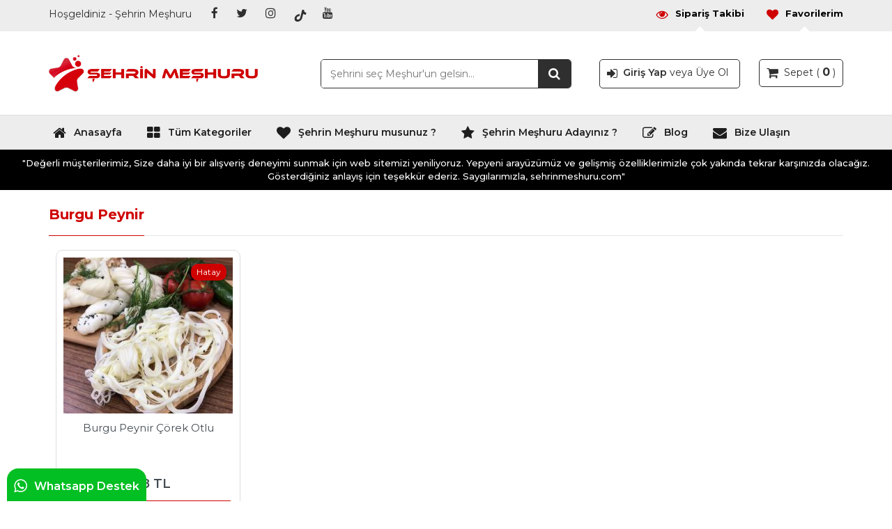

--- FILE ---
content_type: text/html; charset=UTF-8
request_url: https://www.sehrinmeshuru.com/etiket/burgu-peynir
body_size: 27275
content:

<!DOCTYPE html>
<html lang="tr-TR">
<head>
<meta charset="utf-8">
<meta name="language" content="TR" />
<title>Burgu Peynir - Şehrin Meşhuru - Şehrin Meşhuru</title>
<link rel="stylesheet" href="https://www.sehrinmeshuru.com/wp-content/themes/v2/style.css" type="text/css" />




<link rel="profile" href="https://gmpg.org/xfn/11">
<link rel="shortcut icon" href="https://www.sehrinmeshuru.com/wp-content/themes/v2/i/favicon.png" type="image/x-icon"/>
<link rel="stylesheet" href="https://www.sehrinmeshuru.com/wp-content/themes/v2/hikaye/hikaye.css" type="text/css" />
<link rel="stylesheet" href="https://www.sehrinmeshuru.com/wp-content/themes/v2/js/animate.css" type="text/css" />

<script type="text/javascript" src="https://www.sehrinmeshuru.com/wp-content/themes/v2/js/jquery.js"></script>
<script type="text/javascript" src="https://www.sehrinmeshuru.com/wp-content/themes/v2/js/tabcontent.js"></script>
<script type="text/javascript" src="https://www.sehrinmeshuru.com/wp-content/themes/v2/js/maskedinput.min.js"></script>

<link rel="stylesheet" type="text/css" href="https://www.sehrinmeshuru.com/wp-content/themes/v2/js/slick/slick.css">
<link rel="stylesheet" type="text/css" href="https://www.sehrinmeshuru.com/wp-content/themes/v2/js/slick/slick-theme.css">
<script src="https://www.sehrinmeshuru.com/wp-content/themes/v2/js/slick/slick-2.js" type="text/javascript" charset="utf-8"></script>

<link rel="stylesheet" href="https://www.sehrinmeshuru.com/wp-content/themes/v2/js/font/css/font-awesome.min.css" />
<link rel="stylesheet" href="https://www.sehrinmeshuru.com/wp-content/themes/v2/js/fontv2/css/brands.min.css" />
  
<meta name='robots' content='index, follow, max-video-preview:-1, max-snippet:-1, max-image-preview:large' />

	<!-- This site is optimized with the Yoast SEO plugin v20.4 - https://yoast.com/wordpress/plugins/seo/ -->
	<link rel="canonical" href="https://www.sehrinmeshuru.com/etiket/burgu-peynir" />
	<meta property="og:locale" content="tr_TR" />
	<meta property="og:type" content="article" />
	<meta property="og:title" content="Burgu Peynir - Şehrin Meşhuru" />
	<meta property="og:url" content="https://www.sehrinmeshuru.com/etiket/burgu-peynir" />
	<meta property="og:site_name" content="Şehrin Meşhuru" />
	<meta property="og:image" content="https://www.sehrinmeshuru.com/wp-content/uploads/2022/02/s-1.png" />
	<meta property="og:image:width" content="1500" />
	<meta property="og:image:height" content="1500" />
	<meta property="og:image:type" content="image/png" />
	<meta name="twitter:card" content="summary_large_image" />
	<meta name="twitter:site" content="@sehrinmeshuru" />
	<script type="application/ld+json" class="yoast-schema-graph">{"@context":"https://schema.org","@graph":[{"@type":"CollectionPage","@id":"https://www.sehrinmeshuru.com/etiket/burgu-peynir","url":"https://www.sehrinmeshuru.com/etiket/burgu-peynir","name":"Burgu Peynir - Şehrin Meşhuru","isPartOf":{"@id":"https://www.sehrinmeshuru.com/#website"},"primaryImageOfPage":{"@id":"https://www.sehrinmeshuru.com/etiket/burgu-peynir#primaryimage"},"image":{"@id":"https://www.sehrinmeshuru.com/etiket/burgu-peynir#primaryimage"},"thumbnailUrl":"https://www.sehrinmeshuru.com/wp-content/uploads/2021/09/burma-peyniri-corekotlu-500-gr.jpg","breadcrumb":{"@id":"https://www.sehrinmeshuru.com/etiket/burgu-peynir#breadcrumb"},"inLanguage":"tr"},{"@type":"ImageObject","inLanguage":"tr","@id":"https://www.sehrinmeshuru.com/etiket/burgu-peynir#primaryimage","url":"https://www.sehrinmeshuru.com/wp-content/uploads/2021/09/burma-peyniri-corekotlu-500-gr.jpg","contentUrl":"https://www.sehrinmeshuru.com/wp-content/uploads/2021/09/burma-peyniri-corekotlu-500-gr.jpg","width":1280,"height":720,"caption":"Hatay burma peyniri çörekotlu"},{"@type":"BreadcrumbList","@id":"https://www.sehrinmeshuru.com/etiket/burgu-peynir#breadcrumb","itemListElement":[{"@type":"ListItem","position":1,"name":"Ana sayfa","item":"https://www.sehrinmeshuru.com/"},{"@type":"ListItem","position":2,"name":"Burgu Peynir"}]},{"@type":"WebSite","@id":"https://www.sehrinmeshuru.com/#website","url":"https://www.sehrinmeshuru.com/","name":"Şehrin Meşhuru","description":"Sıradan Değil, Şehrin Meşhuru.","publisher":{"@id":"https://www.sehrinmeshuru.com/#organization"},"potentialAction":[{"@type":"SearchAction","target":{"@type":"EntryPoint","urlTemplate":"https://www.sehrinmeshuru.com/?s={search_term_string}"},"query-input":"required name=search_term_string"}],"inLanguage":"tr"},{"@type":"Organization","@id":"https://www.sehrinmeshuru.com/#organization","name":"Şehrin Meşhuru","url":"https://www.sehrinmeshuru.com/","logo":{"@type":"ImageObject","inLanguage":"tr","@id":"https://www.sehrinmeshuru.com/#/schema/logo/image/","url":"https://www.sehrinmeshuru.com/wp-content/uploads/2022/02/s-1.png","contentUrl":"https://www.sehrinmeshuru.com/wp-content/uploads/2022/02/s-1.png","width":1500,"height":1500,"caption":"Şehrin Meşhuru"},"image":{"@id":"https://www.sehrinmeshuru.com/#/schema/logo/image/"},"sameAs":["https://www.facebook.com/sehrinmeshuru","https://twitter.com/sehrinmeshuru","https://www.instagram.com/sehrinmeshuru/","https://www.youtube.com/channel/UC5e_naXh7ww2M8WyWFHtV3w?view_as=subscriber"]}]}</script>
	<!-- / Yoast SEO plugin. -->


<link rel="alternate" type="application/rss+xml" title="Şehrin Meşhuru &raquo; Burgu Peynir etiket beslemesi" href="https://www.sehrinmeshuru.com/etiket/burgu-peynir/feed" />
<script type="text/javascript">
window._wpemojiSettings = {"baseUrl":"https:\/\/s.w.org\/images\/core\/emoji\/14.0.0\/72x72\/","ext":".png","svgUrl":"https:\/\/s.w.org\/images\/core\/emoji\/14.0.0\/svg\/","svgExt":".svg","source":{"concatemoji":"https:\/\/www.sehrinmeshuru.com\/wp-includes\/js\/wp-emoji-release.min.js?ver=6.2.8"}};
/*! This file is auto-generated */
!function(e,a,t){var n,r,o,i=a.createElement("canvas"),p=i.getContext&&i.getContext("2d");function s(e,t){p.clearRect(0,0,i.width,i.height),p.fillText(e,0,0);e=i.toDataURL();return p.clearRect(0,0,i.width,i.height),p.fillText(t,0,0),e===i.toDataURL()}function c(e){var t=a.createElement("script");t.src=e,t.defer=t.type="text/javascript",a.getElementsByTagName("head")[0].appendChild(t)}for(o=Array("flag","emoji"),t.supports={everything:!0,everythingExceptFlag:!0},r=0;r<o.length;r++)t.supports[o[r]]=function(e){if(p&&p.fillText)switch(p.textBaseline="top",p.font="600 32px Arial",e){case"flag":return s("\ud83c\udff3\ufe0f\u200d\u26a7\ufe0f","\ud83c\udff3\ufe0f\u200b\u26a7\ufe0f")?!1:!s("\ud83c\uddfa\ud83c\uddf3","\ud83c\uddfa\u200b\ud83c\uddf3")&&!s("\ud83c\udff4\udb40\udc67\udb40\udc62\udb40\udc65\udb40\udc6e\udb40\udc67\udb40\udc7f","\ud83c\udff4\u200b\udb40\udc67\u200b\udb40\udc62\u200b\udb40\udc65\u200b\udb40\udc6e\u200b\udb40\udc67\u200b\udb40\udc7f");case"emoji":return!s("\ud83e\udef1\ud83c\udffb\u200d\ud83e\udef2\ud83c\udfff","\ud83e\udef1\ud83c\udffb\u200b\ud83e\udef2\ud83c\udfff")}return!1}(o[r]),t.supports.everything=t.supports.everything&&t.supports[o[r]],"flag"!==o[r]&&(t.supports.everythingExceptFlag=t.supports.everythingExceptFlag&&t.supports[o[r]]);t.supports.everythingExceptFlag=t.supports.everythingExceptFlag&&!t.supports.flag,t.DOMReady=!1,t.readyCallback=function(){t.DOMReady=!0},t.supports.everything||(n=function(){t.readyCallback()},a.addEventListener?(a.addEventListener("DOMContentLoaded",n,!1),e.addEventListener("load",n,!1)):(e.attachEvent("onload",n),a.attachEvent("onreadystatechange",function(){"complete"===a.readyState&&t.readyCallback()})),(e=t.source||{}).concatemoji?c(e.concatemoji):e.wpemoji&&e.twemoji&&(c(e.twemoji),c(e.wpemoji)))}(window,document,window._wpemojiSettings);
</script>
<style type="text/css">
img.wp-smiley,
img.emoji {
	display: inline !important;
	border: none !important;
	box-shadow: none !important;
	height: 1em !important;
	width: 1em !important;
	margin: 0 0.07em !important;
	vertical-align: -0.1em !important;
	background: none !important;
	padding: 0 !important;
}
</style>
	<link rel='stylesheet' id='wp-block-library-css' href='https://www.sehrinmeshuru.com/wp-includes/css/dist/block-library/style.min.css?ver=6.2.8' type='text/css' media='all' />
<link rel='stylesheet' id='classic-theme-styles-css' href='https://www.sehrinmeshuru.com/wp-includes/css/classic-themes.min.css?ver=6.2.8' type='text/css' media='all' />
<style id='global-styles-inline-css' type='text/css'>
body{--wp--preset--color--black: #000000;--wp--preset--color--cyan-bluish-gray: #abb8c3;--wp--preset--color--white: #ffffff;--wp--preset--color--pale-pink: #f78da7;--wp--preset--color--vivid-red: #cf2e2e;--wp--preset--color--luminous-vivid-orange: #ff6900;--wp--preset--color--luminous-vivid-amber: #fcb900;--wp--preset--color--light-green-cyan: #7bdcb5;--wp--preset--color--vivid-green-cyan: #00d084;--wp--preset--color--pale-cyan-blue: #8ed1fc;--wp--preset--color--vivid-cyan-blue: #0693e3;--wp--preset--color--vivid-purple: #9b51e0;--wp--preset--gradient--vivid-cyan-blue-to-vivid-purple: linear-gradient(135deg,rgba(6,147,227,1) 0%,rgb(155,81,224) 100%);--wp--preset--gradient--light-green-cyan-to-vivid-green-cyan: linear-gradient(135deg,rgb(122,220,180) 0%,rgb(0,208,130) 100%);--wp--preset--gradient--luminous-vivid-amber-to-luminous-vivid-orange: linear-gradient(135deg,rgba(252,185,0,1) 0%,rgba(255,105,0,1) 100%);--wp--preset--gradient--luminous-vivid-orange-to-vivid-red: linear-gradient(135deg,rgba(255,105,0,1) 0%,rgb(207,46,46) 100%);--wp--preset--gradient--very-light-gray-to-cyan-bluish-gray: linear-gradient(135deg,rgb(238,238,238) 0%,rgb(169,184,195) 100%);--wp--preset--gradient--cool-to-warm-spectrum: linear-gradient(135deg,rgb(74,234,220) 0%,rgb(151,120,209) 20%,rgb(207,42,186) 40%,rgb(238,44,130) 60%,rgb(251,105,98) 80%,rgb(254,248,76) 100%);--wp--preset--gradient--blush-light-purple: linear-gradient(135deg,rgb(255,206,236) 0%,rgb(152,150,240) 100%);--wp--preset--gradient--blush-bordeaux: linear-gradient(135deg,rgb(254,205,165) 0%,rgb(254,45,45) 50%,rgb(107,0,62) 100%);--wp--preset--gradient--luminous-dusk: linear-gradient(135deg,rgb(255,203,112) 0%,rgb(199,81,192) 50%,rgb(65,88,208) 100%);--wp--preset--gradient--pale-ocean: linear-gradient(135deg,rgb(255,245,203) 0%,rgb(182,227,212) 50%,rgb(51,167,181) 100%);--wp--preset--gradient--electric-grass: linear-gradient(135deg,rgb(202,248,128) 0%,rgb(113,206,126) 100%);--wp--preset--gradient--midnight: linear-gradient(135deg,rgb(2,3,129) 0%,rgb(40,116,252) 100%);--wp--preset--duotone--dark-grayscale: url('#wp-duotone-dark-grayscale');--wp--preset--duotone--grayscale: url('#wp-duotone-grayscale');--wp--preset--duotone--purple-yellow: url('#wp-duotone-purple-yellow');--wp--preset--duotone--blue-red: url('#wp-duotone-blue-red');--wp--preset--duotone--midnight: url('#wp-duotone-midnight');--wp--preset--duotone--magenta-yellow: url('#wp-duotone-magenta-yellow');--wp--preset--duotone--purple-green: url('#wp-duotone-purple-green');--wp--preset--duotone--blue-orange: url('#wp-duotone-blue-orange');--wp--preset--font-size--small: 13px;--wp--preset--font-size--medium: 20px;--wp--preset--font-size--large: 36px;--wp--preset--font-size--x-large: 42px;--wp--preset--spacing--20: 0.44rem;--wp--preset--spacing--30: 0.67rem;--wp--preset--spacing--40: 1rem;--wp--preset--spacing--50: 1.5rem;--wp--preset--spacing--60: 2.25rem;--wp--preset--spacing--70: 3.38rem;--wp--preset--spacing--80: 5.06rem;--wp--preset--shadow--natural: 6px 6px 9px rgba(0, 0, 0, 0.2);--wp--preset--shadow--deep: 12px 12px 50px rgba(0, 0, 0, 0.4);--wp--preset--shadow--sharp: 6px 6px 0px rgba(0, 0, 0, 0.2);--wp--preset--shadow--outlined: 6px 6px 0px -3px rgba(255, 255, 255, 1), 6px 6px rgba(0, 0, 0, 1);--wp--preset--shadow--crisp: 6px 6px 0px rgba(0, 0, 0, 1);}:where(.is-layout-flex){gap: 0.5em;}body .is-layout-flow > .alignleft{float: left;margin-inline-start: 0;margin-inline-end: 2em;}body .is-layout-flow > .alignright{float: right;margin-inline-start: 2em;margin-inline-end: 0;}body .is-layout-flow > .aligncenter{margin-left: auto !important;margin-right: auto !important;}body .is-layout-constrained > .alignleft{float: left;margin-inline-start: 0;margin-inline-end: 2em;}body .is-layout-constrained > .alignright{float: right;margin-inline-start: 2em;margin-inline-end: 0;}body .is-layout-constrained > .aligncenter{margin-left: auto !important;margin-right: auto !important;}body .is-layout-constrained > :where(:not(.alignleft):not(.alignright):not(.alignfull)){max-width: var(--wp--style--global--content-size);margin-left: auto !important;margin-right: auto !important;}body .is-layout-constrained > .alignwide{max-width: var(--wp--style--global--wide-size);}body .is-layout-flex{display: flex;}body .is-layout-flex{flex-wrap: wrap;align-items: center;}body .is-layout-flex > *{margin: 0;}:where(.wp-block-columns.is-layout-flex){gap: 2em;}.has-black-color{color: var(--wp--preset--color--black) !important;}.has-cyan-bluish-gray-color{color: var(--wp--preset--color--cyan-bluish-gray) !important;}.has-white-color{color: var(--wp--preset--color--white) !important;}.has-pale-pink-color{color: var(--wp--preset--color--pale-pink) !important;}.has-vivid-red-color{color: var(--wp--preset--color--vivid-red) !important;}.has-luminous-vivid-orange-color{color: var(--wp--preset--color--luminous-vivid-orange) !important;}.has-luminous-vivid-amber-color{color: var(--wp--preset--color--luminous-vivid-amber) !important;}.has-light-green-cyan-color{color: var(--wp--preset--color--light-green-cyan) !important;}.has-vivid-green-cyan-color{color: var(--wp--preset--color--vivid-green-cyan) !important;}.has-pale-cyan-blue-color{color: var(--wp--preset--color--pale-cyan-blue) !important;}.has-vivid-cyan-blue-color{color: var(--wp--preset--color--vivid-cyan-blue) !important;}.has-vivid-purple-color{color: var(--wp--preset--color--vivid-purple) !important;}.has-black-background-color{background-color: var(--wp--preset--color--black) !important;}.has-cyan-bluish-gray-background-color{background-color: var(--wp--preset--color--cyan-bluish-gray) !important;}.has-white-background-color{background-color: var(--wp--preset--color--white) !important;}.has-pale-pink-background-color{background-color: var(--wp--preset--color--pale-pink) !important;}.has-vivid-red-background-color{background-color: var(--wp--preset--color--vivid-red) !important;}.has-luminous-vivid-orange-background-color{background-color: var(--wp--preset--color--luminous-vivid-orange) !important;}.has-luminous-vivid-amber-background-color{background-color: var(--wp--preset--color--luminous-vivid-amber) !important;}.has-light-green-cyan-background-color{background-color: var(--wp--preset--color--light-green-cyan) !important;}.has-vivid-green-cyan-background-color{background-color: var(--wp--preset--color--vivid-green-cyan) !important;}.has-pale-cyan-blue-background-color{background-color: var(--wp--preset--color--pale-cyan-blue) !important;}.has-vivid-cyan-blue-background-color{background-color: var(--wp--preset--color--vivid-cyan-blue) !important;}.has-vivid-purple-background-color{background-color: var(--wp--preset--color--vivid-purple) !important;}.has-black-border-color{border-color: var(--wp--preset--color--black) !important;}.has-cyan-bluish-gray-border-color{border-color: var(--wp--preset--color--cyan-bluish-gray) !important;}.has-white-border-color{border-color: var(--wp--preset--color--white) !important;}.has-pale-pink-border-color{border-color: var(--wp--preset--color--pale-pink) !important;}.has-vivid-red-border-color{border-color: var(--wp--preset--color--vivid-red) !important;}.has-luminous-vivid-orange-border-color{border-color: var(--wp--preset--color--luminous-vivid-orange) !important;}.has-luminous-vivid-amber-border-color{border-color: var(--wp--preset--color--luminous-vivid-amber) !important;}.has-light-green-cyan-border-color{border-color: var(--wp--preset--color--light-green-cyan) !important;}.has-vivid-green-cyan-border-color{border-color: var(--wp--preset--color--vivid-green-cyan) !important;}.has-pale-cyan-blue-border-color{border-color: var(--wp--preset--color--pale-cyan-blue) !important;}.has-vivid-cyan-blue-border-color{border-color: var(--wp--preset--color--vivid-cyan-blue) !important;}.has-vivid-purple-border-color{border-color: var(--wp--preset--color--vivid-purple) !important;}.has-vivid-cyan-blue-to-vivid-purple-gradient-background{background: var(--wp--preset--gradient--vivid-cyan-blue-to-vivid-purple) !important;}.has-light-green-cyan-to-vivid-green-cyan-gradient-background{background: var(--wp--preset--gradient--light-green-cyan-to-vivid-green-cyan) !important;}.has-luminous-vivid-amber-to-luminous-vivid-orange-gradient-background{background: var(--wp--preset--gradient--luminous-vivid-amber-to-luminous-vivid-orange) !important;}.has-luminous-vivid-orange-to-vivid-red-gradient-background{background: var(--wp--preset--gradient--luminous-vivid-orange-to-vivid-red) !important;}.has-very-light-gray-to-cyan-bluish-gray-gradient-background{background: var(--wp--preset--gradient--very-light-gray-to-cyan-bluish-gray) !important;}.has-cool-to-warm-spectrum-gradient-background{background: var(--wp--preset--gradient--cool-to-warm-spectrum) !important;}.has-blush-light-purple-gradient-background{background: var(--wp--preset--gradient--blush-light-purple) !important;}.has-blush-bordeaux-gradient-background{background: var(--wp--preset--gradient--blush-bordeaux) !important;}.has-luminous-dusk-gradient-background{background: var(--wp--preset--gradient--luminous-dusk) !important;}.has-pale-ocean-gradient-background{background: var(--wp--preset--gradient--pale-ocean) !important;}.has-electric-grass-gradient-background{background: var(--wp--preset--gradient--electric-grass) !important;}.has-midnight-gradient-background{background: var(--wp--preset--gradient--midnight) !important;}.has-small-font-size{font-size: var(--wp--preset--font-size--small) !important;}.has-medium-font-size{font-size: var(--wp--preset--font-size--medium) !important;}.has-large-font-size{font-size: var(--wp--preset--font-size--large) !important;}.has-x-large-font-size{font-size: var(--wp--preset--font-size--x-large) !important;}
.wp-block-navigation a:where(:not(.wp-element-button)){color: inherit;}
:where(.wp-block-columns.is-layout-flex){gap: 2em;}
.wp-block-pullquote{font-size: 1.5em;line-height: 1.6;}
</style>
<link rel='stylesheet' id='ccw_main_css-css' href='https://www.sehrinmeshuru.com/wp-content/plugins/click-to-chat-for-whatsapp/prev/assets/css/mainstyles.css?ver=4.36' type='text/css' media='all' />
<link rel='stylesheet' id='contact-form-7-css' href='https://www.sehrinmeshuru.com/wp-content/plugins/contact-form-7/includes/css/styles.css?ver=5.5.1' type='text/css' media='all' />
<link rel='stylesheet' id='jquery-auto-complete-css' href='https://www.sehrinmeshuru.com/wp-content/themes/v2/js/jquery.auto-complete.css?ver=1.0.7' type='text/css' media='all' />
<style id='akismet-widget-style-inline-css' type='text/css'>

			.a-stats {
				--akismet-color-mid-green: #357b49;
				--akismet-color-white: #fff;
				--akismet-color-light-grey: #f6f7f7;

				max-width: 350px;
				width: auto;
			}

			.a-stats * {
				all: unset;
				box-sizing: border-box;
			}

			.a-stats strong {
				font-weight: 600;
			}

			.a-stats a.a-stats__link,
			.a-stats a.a-stats__link:visited,
			.a-stats a.a-stats__link:active {
				background: var(--akismet-color-mid-green);
				border: none;
				box-shadow: none;
				border-radius: 8px;
				color: var(--akismet-color-white);
				cursor: pointer;
				display: block;
				font-family: -apple-system, BlinkMacSystemFont, 'Segoe UI', 'Roboto', 'Oxygen-Sans', 'Ubuntu', 'Cantarell', 'Helvetica Neue', sans-serif;
				font-weight: 500;
				padding: 12px;
				text-align: center;
				text-decoration: none;
				transition: all 0.2s ease;
			}

			/* Extra specificity to deal with TwentyTwentyOne focus style */
			.widget .a-stats a.a-stats__link:focus {
				background: var(--akismet-color-mid-green);
				color: var(--akismet-color-white);
				text-decoration: none;
			}

			.a-stats a.a-stats__link:hover {
				filter: brightness(110%);
				box-shadow: 0 4px 12px rgba(0, 0, 0, 0.06), 0 0 2px rgba(0, 0, 0, 0.16);
			}

			.a-stats .count {
				color: var(--akismet-color-white);
				display: block;
				font-size: 1.5em;
				line-height: 1.4;
				padding: 0 13px;
				white-space: nowrap;
			}
		
</style>
<script type='text/javascript' src='https://www.sehrinmeshuru.com/wp-content/themes/v2/admin/js/javas.js?ver=1.0' id='javas-js'></script>
<script type='text/javascript' src='https://www.sehrinmeshuru.com/wp-includes/js/jquery/jquery.min.js?ver=3.6.4' id='jquery-core-js'></script>
<script type='text/javascript' src='https://www.sehrinmeshuru.com/wp-includes/js/jquery/jquery-migrate.min.js?ver=3.4.0' id='jquery-migrate-js'></script>
<link rel="https://api.w.org/" href="https://www.sehrinmeshuru.com/wp-json/" /><link rel="alternate" type="application/json" href="https://www.sehrinmeshuru.com/wp-json/wp/v2/tags/982" /><link rel="EditURI" type="application/rsd+xml" title="RSD" href="https://www.sehrinmeshuru.com/xmlrpc.php?rsd" />
<link rel="wlwmanifest" type="application/wlwmanifest+xml" href="https://www.sehrinmeshuru.com/wp-includes/wlwmanifest.xml" />
<link rel="icon" href="https://www.sehrinmeshuru.com/wp-content/uploads/2022/02/cropped-favicon-32x32.png" sizes="32x32" />
<link rel="icon" href="https://www.sehrinmeshuru.com/wp-content/uploads/2022/02/cropped-favicon-192x192.png" sizes="192x192" />
<link rel="apple-touch-icon" href="https://www.sehrinmeshuru.com/wp-content/uploads/2022/02/cropped-favicon-180x180.png" />
<meta name="msapplication-TileImage" content="https://www.sehrinmeshuru.com/wp-content/uploads/2022/02/cropped-favicon-270x270.png" />
<style id="wpforms-css-vars-root">
				:root {
					--wpforms-field-border-radius: 3px;
--wpforms-field-background-color: #ffffff;
--wpforms-field-border-color: rgba( 0, 0, 0, 0.25 );
--wpforms-field-text-color: rgba( 0, 0, 0, 0.7 );
--wpforms-label-color: rgba( 0, 0, 0, 0.85 );
--wpforms-label-sublabel-color: rgba( 0, 0, 0, 0.55 );
--wpforms-label-error-color: #d63637;
--wpforms-button-border-radius: 3px;
--wpforms-button-background-color: #066aab;
--wpforms-button-text-color: #ffffff;
--wpforms-field-size-input-height: 43px;
--wpforms-field-size-input-spacing: 15px;
--wpforms-field-size-font-size: 16px;
--wpforms-field-size-line-height: 19px;
--wpforms-field-size-padding-h: 14px;
--wpforms-field-size-checkbox-size: 16px;
--wpforms-field-size-sublabel-spacing: 5px;
--wpforms-field-size-icon-size: 1;
--wpforms-label-size-font-size: 16px;
--wpforms-label-size-line-height: 19px;
--wpforms-label-size-sublabel-font-size: 14px;
--wpforms-label-size-sublabel-line-height: 17px;
--wpforms-button-size-font-size: 17px;
--wpforms-button-size-height: 41px;
--wpforms-button-size-padding-h: 15px;
--wpforms-button-size-margin-top: 10px;

				}
			</style>
<style>


.duyuru { background:#000000; }

.ust { background:#ededed; }

.menum { background:#cf0000;}

.kapat { background:#cf0000;	}

a.back-to-top { background:#cf0000; color:#FFFFFF; }

.arama { border: 1px solid #2f2f2f; }
#searchbutton { background: #2f2f2f; }
#searchbutton:hover { background:#000; }
#searchbutton:hover i { color:#FFFFFF; }

.ara-alanxxx { background:#cf0000; }

.ara-sol a { background:#cf0000; }
.ara-sol b { color:#FFFFFF; }

.ustsol span { color:#2f2f2f; }
.ustsol a i { color:#2f2f2f; }
.ustsol a:hover i { color: #2f2f2f; }

.ustsag p a { color:#cf0000; }
.ustsag p a i { color:#cf0000; }
.ustsag p a:hover { color: #cf0000; }

.ustmenu li a { color:#cf0000; }
.ustmenu li a:hover, .ustmenu li:hover a { border-bottom:2px solid #cf0000; color:#cf0000; }
ul.ustmenu li ul { background:#FFF;	border-left: 1px solid #dddddd; border-right: 1px solid #dddddd; border-bottom:5px solid #dddddd; }
.ustmenu li ul li, .ustmenu li ul li:hover { border-bottom:1px solid #dddddd; }
.ustmenu li li a, .ustmenu li li a:link, .ustmenu li li a:visited { color:#cf0000; }
.ustmenu li li a:hover { color:#cf0000; }

.anamenu li a { color:#1d1d1d; }
.anamenu li a:hover, .anamenu li:hover a { border-bottom:2px solid #1d1d1d; color:#1d1d1d; }
ul.anamenu li ul { background:#FFF;	border-left: 1px solid #dddddd; border-right: 1px solid #dddddd; border-bottom:5px solid #dddddd; }
.anamenu li ul li, .anamenu li ul li:hover { border-bottom:1px solid #dddddd; }
.anamenu li li a, .anamenu li li a:link, .anamenu li li a:visited { color:#cf0000; }
.anamenu li li a:hover { color:#cf0000; }

.urunbaslik h1 { border-bottom:1px solid #cf0000; color:#cf0000; }
.urunbaslik p { border-bottom:1px solid #cf0000; color:#cf0000; }
.sayfabaslik h1 { border-bottom:1px solid #cf0000; color:#cf0000; }
.sayfabaslik p { border-bottom:1px solid #cf0000; color:#cf0000; }

.footer-ust { background: #cf0000; }
.footer-ust p { color:#FFFFFF; }

.footer { background:#cf0000; }

.footer-alt { background:#FFFFFF; }
.footer-alt p { color:#3d3d3d; }

.menualani p, .menualanisag p, .menualani2 p { border-bottom: 1px solid #FFFFFF; color: #FFFFFF; }

.altmenu li { border-bottom:1px solid #a90000; }
.altmenu li a { color:#FFFFFF; }

.menualanisag a:hover i { color: #cf0000; }

.usepet { border: 2px solid #cf0000; }
.usepet i{ background:#cf0000; color:#FFFFFF; }
.usepet p a{ color:#cf0000; }
.usepet p a:hover { color:#cf0000; }

.usepet2 i{ background:#cf0000; color:#FFFFFF; }
.usepet2 a p { background:#cf0000; color:#FFFFFF; }

.blog img { border-bottom: 2px solid #cf0000; }

.icmenu { background:#cf0000; }
#fetabs li.selected { background: #cf0000; }

.iconz i, .iconz2 i { color:#cf0000; }

.urun-dty-fiyat p { color:#cf0000; }
.dty-butonlar a { background:#cf0000; border:2px solid #a90000;; color:#FFFFFF; }

.dty-tamam { background:#cf0000; border:2px solid #a90000;; color:#FFFFFF; }

.dty-text p a { color:#cf0000; }

.yrm-tamam { background:#cf0000; border:1px solid #a90000; color:#FFFFFF; }
a.yrm-tamam { background:#cf0000; border:1px solid #a90000; color:#FFFFFF; }
.k-tmm { background: #cf0000; color:#FFFFFF; }

.uyemenu li.selected a { color:#cf0000; }
.uyemenu li.selected a i { background:#cf0000; }

.birinci { color:#cf0000; }
.ikinci { color:#cf0000; }

.tekbirinci { color:#cf0000; }
.tekikinci { color:#cf0000; }

.enbirinci { color:#cf0000; }
.enikinci { color:#cf0000; }

.tekurunekbilgi p { background:#cf0000; }
.tekurunekbilgi2 p { background:#cf0000; }

.urunekbilgi p { background:#cf0000; }
.urunekbilgi2 p { background:#cf0000; }

.yanurunekbilgi p { background:#cf0000; }
.yanurunekbilgi2 p { background:#cf0000; }

.ubaslik p { color:#cf0000; }
.ubaslik b { color:#cf0000; }
.ubaslik span { color:#cf0000; }

.tbaslik p { color:#cf0000; }
.tbaslik b { color:#cf0000; }
.tbaslik span { color:#cf0000; }

.ukutu2 p i { color:#cf0000; }
.ukutu2 p a { color:#cf0000; }

.butonlar a { background:#cf0000; border:0px solid #cf0000; color:#FFFFFF; }
.butonlar a.yanyok { background:#919191; border:0px solid #919191; color:#FFFFFF; }

.tekbutonlar a { background:#cf0000; border:0px solid #cf0000; color:#FFFFFF; }
.tekbutonlar a.tekyanyok { background:#919191; border:0px solid #919191; color:#FFFFFF; }

.yanbutonlar a { background:#cf0000; border:0px solid #cf0000; color:#FFFFFF; }
.yanbutonlar a.yanyanyok { background:#919191; border:0px solid #919191; color:#FFFFFF; }

</style>



<script async src="https://pagead2.googlesyndication.com/pagead/js/adsbygoogle.js?client=ca-pub-5507205555609854"

     crossorigin="anonymous"></script>

<!-- Global site tag (gtag.js) - Google Analytics -->

<script async src="https://www.googletagmanager.com/gtag/js?id=UA-205541066-1">

</script>




<script>

  window.dataLayer = window.dataLayer || [];

  function gtag(){dataLayer.push(arguments);}

  gtag('js', new Date());

 

  gtag('config', 'UA-205541066-1');

</script>



<!-- Global site tag (gtag.js) - Google Ads: 318057972 -->
<script async src="https://www.googletagmanager.com/gtag/js?id=AW-318057972"></script>
<script>
  window.dataLayer = window.dataLayer || [];
  function gtag(){dataLayer.push(arguments);}
  gtag('js', new Date());

  gtag('config', 'AW-318057972'), {'allow_enhanced_conversions':true});
</script>

</head>

<body>




<div class="tamsite">

<div class="ust">
<div class="ortala">

<div class="ustsol">
<span>Hoşgeldiniz - Şehrin Meşhuru</span>
<a href="https://www.facebook.com/sehrinmeshuru" target="_blank"><i class="fa fa-facebook"></i></a><a href="https://twitter.com/sehrinmeshuru" target="_blank"><i class="fa fa-twitter"></i></a><a href="https://www.instagram.com/sehrinmeshuru/" target="_blank"><i class="fa fa-instagram"></i></a><a href="https://www.tiktok.com/@Sehrinmeshuru" target="_blank"><i class="fa-brands fa-tiktok"></i></a><a href="https://www.youtube.com/channel/UC5e_naXh7ww2M8WyWFHtV3w/featured" target="_blank"><i class="fa fa-youtube"></i></a></div>

<div class="ustsag">
<p><a href="https://www.sehrinmeshuru.com/hesabim"><i class="fa fa-heart"></i>Favorilerim</a></p>
<p><a href="https://www.sehrinmeshuru.com/siparisler/"><i class="fa fa-eye"></i>Sipariş Takibi</a></p>
</div>

</div>
</div>

<div class="tmz"></div>

<div class="ortala">

<div class="logo"><a href="https://www.sehrinmeshuru.com" title="Şehrin Meşhuru"></a></div>

<div class="logosag">

<div class="arama">
<form id="searchform" method="get" action="https://www.sehrinmeshuru.com">
<input type="text" placeholder="Şehrini seç Meşhur'un gelsin..." name="s" id="searchbox" class="search-autocomplete" />
<button type="submit" id="searchbutton"><i class="fa fa-search"></i></button>
</form>
</div>

<div class="ilkbar">
<a href="https://www.sehrinmeshuru.com/hesabim"><p><i class="fa fa-sign-in"></i><b>Giriş Yap</b> veya Üye Ol</p></a>
</div>


<div class="usepet2">
<p>
<a href="https://www.sehrinmeshuru.com/sepet/">
<i class="fa fa-shopping-cart"></i> Sepet ( <span id="sayi">0</span> )
</a>
</p>
</div>

</div>

</div>

<div class="tmz"></div>

<div class="ara-alan">
<div class="ortala1">
<div id="anamenu" class="menu-ust-menu-container"><ul id="menu-ust-menu" class="anamenu"><li id="menu-item-2157"><a href="https://www.sehrinmeshuru.com/" title="Anasayfa" ><i class="fa fa-home"></i>Anasayfa</a></li>
<li id="menu-item-20"><a href="https://www.sehrinmeshuru.com/tum-kategoriler" title="Tüm Kategoriler" ><i class="fa fa-th-large"></i>Tüm Kategoriler</a>
<ul class="sub-menu">
	<li id="menu-item-3584"><a href="https://www.sehrinmeshuru.com/kategori/kahvaltiliklar" title="Kahvaltılıklar" ><i class="fa fa-chevron-right"></i>Kahvaltılıklar</a>
	<ul class="sub-menu">
		<li id="menu-item-3585"><a href="https://www.sehrinmeshuru.com/kategori/kahvaltiliklar/bal" title="Bal" ><i class="fa fa-chevron-circle-right"></i>Bal</a></li>
		<li id="menu-item-3605"><a href="https://www.sehrinmeshuru.com/kategori/kahvaltiliklar/kaymak" title="Kaymak" ><i class="fa fa-chevron-circle-right"></i>Kaymak</a></li>
		<li id="menu-item-3586"><a href="https://www.sehrinmeshuru.com/kategori/kahvaltiliklar/helva" title="Helva" ><i class="fa fa-chevron-circle-right"></i>Helva</a></li>
		<li id="menu-item-3606"><a href="https://www.sehrinmeshuru.com/kategori/kahvaltiliklar/peynir-cesitleri" title="Peynir Çeşitleri" ><i class="fa fa-chevron-circle-right"></i>Peynir Çeşitleri</a></li>
		<li id="menu-item-3611"><a href="https://www.sehrinmeshuru.com/kategori/kahvaltiliklar/zeytinler" title="Zeytinler" ><i class="fa fa-chevron-circle-right"></i>Zeytinler</a></li>
		<li id="menu-item-3607"><a href="https://www.sehrinmeshuru.com/kategori/kahvaltiliklar/recel-ve-marmelat" title="Reçel ve Marmelat" ><i class="fa fa-chevron-circle-right"></i>Reçel ve Marmelat</a></li>
		<li id="menu-item-3609"><a href="https://www.sehrinmeshuru.com/kategori/kahvaltiliklar/tereyagi" title="Tereyağı" ><i class="fa fa-chevron-circle-right"></i>Tereyağı</a></li>
		<li id="menu-item-3610"><a href="https://www.sehrinmeshuru.com/kategori/kahvaltiliklar/yogurt" title="Yoğurt" ><i class="fa fa-chevron-circle-right"></i>Yoğurt</a></li>
	</ul>
</li>
	<li id="menu-item-3579"><a href="https://www.sehrinmeshuru.com/kategori/kuruyemis-kurumeyve" title="Kuruyemiş &#8211; Kurumeyve" ><i class="fa fa-chevron-right"></i>Kuruyemiş &#8211; Kurumeyve</a></li>
	<li id="menu-item-3603"><a href="https://www.sehrinmeshuru.com/kategori/bakliyatlar-kuru-gida" title="Bakliyatlar &amp; Kuru Gıda" ><i class="fa fa-chevron-right"></i>Bakliyatlar &amp; Kuru Gıda</a></li>
	<li id="menu-item-3614"><a href="https://www.sehrinmeshuru.com/kategori/salca-tursu-sos-sirke" title="Salça-Turşu-Sos-Sirke" ><i class="fa fa-chevron-right"></i>Salça-Turşu-Sos-Sirke</a></li>
	<li id="menu-item-3616"><a href="https://www.sehrinmeshuru.com/kategori/zeytinyaglari" title="Zeytinyağları" ><i class="fa fa-chevron-right"></i>Zeytinyağları</a></li>
	<li id="menu-item-10842"><a href="https://www.sehrinmeshuru.com/kategori/faydali-yaglar" title="Faydalı Yağlar" ><i class="fa fa-chevron-right"></i>Faydalı Yağlar</a></li>
	<li id="menu-item-3604"><a href="https://www.sehrinmeshuru.com/kategori/et-balik-urunleri" title="Et &amp; Balık Ürünleri" ><i class="fa fa-chevron-right"></i>Et &amp; Balık Ürünleri</a></li>
	<li id="menu-item-3608"><a href="https://www.sehrinmeshuru.com/kategori/kahvaltiliklar/tahin-ve-pekmez" title="Tahin ve Pekmez" ><i class="fa fa-chevron-right"></i>Tahin ve Pekmez</a></li>
	<li id="menu-item-3612"><a href="https://www.sehrinmeshuru.com/kategori/kahve-cesitleri" title="Kahve Çeşitleri" ><i class="fa fa-chevron-right"></i>Kahve Çeşitleri</a></li>
	<li id="menu-item-3581"><a href="https://www.sehrinmeshuru.com/kategori/sekerleme-lokum" title="Şekerleme &amp; Lokum" ><i class="fa fa-chevron-right"></i>Şekerleme &amp; Lokum</a></li>
	<li id="menu-item-3615"><a href="https://www.sehrinmeshuru.com/kategori/sut-urunleri" title="Süt Ürünleri" ><i class="fa fa-chevron-right"></i>Süt Ürünleri</a></li>
	<li id="menu-item-3582"><a href="https://www.sehrinmeshuru.com/kategori/icecekler" title="İçecekler" ><i class="fa fa-chevron-right"></i>İçecekler</a></li>
	<li id="menu-item-3602"><a href="https://www.sehrinmeshuru.com/kategori/baharatlar" title="Baharatlar" ><i class="fa fa-chevron-right"></i>Baharatlar</a></li>
	<li id="menu-item-3580"><a href="https://www.sehrinmeshuru.com/kategori/tatlilar" title="Tatlılar" ><i class="fa fa-chevron-right"></i>Tatlılar</a></li>
	<li id="menu-item-8768"><a href="https://www.sehrinmeshuru.com/kategori/borek-kurabiye" title="Börek &amp; Kurabiye" ><i class="fa fa-chevron-right"></i>Börek &amp; Kurabiye</a></li>
	<li id="menu-item-10843"><a href="https://www.sehrinmeshuru.com/kategori/mezeler" title="Mezeler" ><i class="fa fa-chevron-right"></i>Mezeler</a></li>
</ul>
</li>
<li id="menu-item-241"><a href="https://www.sehrinmeshuru.com/tedarikcimiz-olun" title="Şehrin Meşhuru musunuz ?" ><i class="fa fa-heart"></i>Şehrin Meşhuru musunuz ?</a></li>
<li id="menu-item-240"><a href="https://www.sehrinmeshuru.com/sehrin-meshurunu-oner" title="Şehrin Meşhuru Adayınız ?" ><i class="fa fa-star"></i>Şehrin Meşhuru Adayınız ?</a></li>
<li id="menu-item-1855"><a href="https://blog.sehrinmeshuru.com/" title="Blog" ><i class="fa fa-edit"></i>Blog</a></li>
<li id="menu-item-2158"><a href="https://www.sehrinmeshuru.com/bize-ulasin" title="Bize Ulaşın" ><i class="fa fa-envelope"></i>Bize Ulaşın</a></li>
</ul></div></div>
</div>

<div class="tmz"></div>

<div class="duyuru"><p>​"Değerli müşterilerimiz, Size daha iyi bir alışveriş deneyimi sunmak için web sitemizi yeniliyoruz. Yepyeni arayüzümüz ve gelişmiş özelliklerimizle çok yakında tekrar karşınızda olacağız. Gösterdiğiniz anlayış için teşekkür ederiz. Saygılarımızla, sehrinmeshuru.com"</p></div><div class="tmz"></div>
<div class="ortala">
<div class="tambar">

<div class="urunkutu">

<div class="urunbaslik"><h1>Burgu Peynir</h1></div>

<div class="urunler">

<div class="urun">
<div class="urunic">
<a href="https://www.sehrinmeshuru.com/burgu-peynir-corek-otlu.html" title="Burgu Peynir Çörek Otlu"><img src="https://www.sehrinmeshuru.com/wp-content/uploads/bfi_thumb/burma-peyniri-corekotlu-500-gr-pckcaqrocvntwhrgg6tyu2plu50dvuqpj86xi02kcg.jpg" alt="Burgu Peynir Çörek Otlu" /></a>
<div class="urunsag">
<div class="urunekbilgi"><p>Hatay</p></div><p><a href="https://www.sehrinmeshuru.com/burgu-peynir-corek-otlu.html" title="Burgu Peynir Çörek Otlu">Burgu Peynir Çörek Otlu</a></p>
<div class="urunfiyat">
<span> </span><p>378 TL</p>
</div>
</div>
<div class="butonlar">
<a href="https://www.sehrinmeshuru.com/burgu-peynir-corek-otlu.html"><i class="fa fa-sign-in"></i> Seçenekleri Gör</a>
</div>
</div>
</div>

<div class="tmz"></div>
</div>

</div>

</div>

</div>

<div class="tmz"></div>

<div class="footer-ust">
<div class="ortala">
<p>Sıradan Değil, Şehrin Meşhuru. - İyi Alışverişler Dileriz.</p>
</div>
</div>

<div class="tmz"></div>

<div class="footer">
<div class="ortala">

<div class="menualani2">
<p>KURUMSAL</p>
<div id="altmenu" class="menu-alt-menu-container"><ul id="menu-alt-menu" class="altmenu"><li id="menu-item-263" class="menu-item menu-item-type-post_type menu-item-object-page menu-item-263"><a href="https://www.sehrinmeshuru.com/hakkimizda">Hakkımızda</a></li>
<li id="menu-item-60" class="menu-item menu-item-type-post_type menu-item-object-page menu-item-60"><a href="https://www.sehrinmeshuru.com/tedarikcimiz-olun">Şehrin Meşhuru musunuz ?</a></li>
<li id="menu-item-291" class="menu-item menu-item-type-post_type menu-item-object-page menu-item-291"><a href="https://www.sehrinmeshuru.com/bize-ulasin">Bize Ulaşın</a></li>
</ul></div></div>

<div class="menualani2">
<p>YARDIM - DESTEK</p>
<div id="altmenu" class="menu-footer-menu-2-container"><ul id="menu-footer-menu-2" class="altmenu"><li id="menu-item-2154" class="menu-item menu-item-type-post_type menu-item-object-page menu-item-2154"><a href="https://www.sehrinmeshuru.com/garanti-ve-iade-sartlari">Garanti, Teslimat ve İade Şartları</a></li>
</ul></div></div>

<div class="menualanisag">
<p>SOSYAL MEDYA</p>
<a href="https://www.facebook.com/sehrinmeshuru" target="_blank"><i class="fa fa-facebook"></i></a><a href="https://twitter.com/sehrinmeshuru" target="_blank"><i class="fa fa-twitter"></i></a><a href="https://www.instagram.com/sehrinmeshuru/" target="_blank"><i class="fa fa-instagram"></i></a><a href="https://www.tiktok.com/@Sehrinmeshuru" target="_blank"><i class="fa-brands fa-tiktok"></i></a><a href="https://www.youtube.com/channel/UC5e_naXh7ww2M8WyWFHtV3w/featured" target="_blank"><i class="fa fa-youtube"></i></a>
<div class="tmz"></div>
<div id="ETBIS"><div id="4827054272588216"><a href="https://etbis.eticaret.gov.tr/sitedogrulama/4827054272588216" target="_blank"><img style='width:100px; height:120px' src="data:image/jpeg;base64, [base64]/v+zwv5E7b++xZe2atNWtmr2AIS4N//etfA5g2bVpYd911W+R36dIly/e45ZZbWpQ74IAD8rkhnHfeeS3yPd99992s3GeffRbatm2bpV199dVZmsfHH39cqPPQQw/lU9M44ogjsnJbbrllWLhwYT516WDYsGHha1/7Wtb+b37zm3xqacyePTtstNFGWZ3jjz8+nxrCj3/848JvWkK+bMyQymw1ywkCnREjJQh77LFHPjeEX/3qVy3yPT/66KOs3MSJEwtpV111VZbm0RpBOOaYY7JyW221VT5l6WH69OkFQbjhhhvyqeWxySabZHWWiyDww0877bRW8dBDDy00mBKEb37zm4Wyd999d3jqqaea8aabbmrWHrz44osL+d/73vcK7Yu8qSqrNh9++OFw+umnZ2k8YNWfOnVqdk/lBGHo0KGFOt/+9rezcuutt1544oknsrSampp8yRA6d+5cKBvzueeeC3PmzMnK8fbH+X/6058KIxcjT5yfIs917bXXzuqkBGGNNdYIp5xySuGZVMKTTz45rL766ll9Y3NB+PnPf56/ROWorq5WY0lBOPfcc7M0sN9++xXKitdff30+twm9e/duUc7zrLPOypcM2TRC2te//vV8Sgh33HFHoWxdXV2W9sknnxTSEJoYPHDlp8jIJGy++ebJMuKYMWOycs8880wyf0mYEoQtttgin9I6bLrppmq3uSCcccYZ+SKV4/3331djSUE4++yzszRw4IEHFsqKt912Wz63CT179mxRzvPYY4/Nlwxh//33z9LWX3/9sGjRoizt9ttvL5RFdwC80Ur729/+lqV5vP7664X8FK+44op8yRC22WabZBnI2zlz5sysHCNHqsySMCUIm222WZg/f34+tTLMnTs3bLzxxmq3uCBceeWV4bDDDivKESNGZOXKCQJKjuo88sgjmXL3+OOPhxVXXDHLZzry7UKEh3LF2KdPn+w6gBGJtK5du4Yvv/wyS/[base64]/7XVauYkE4+OCDC5VTHDBgQFYuJQgzZswIu+66a6bUeb744ovh888/z+pIENZaa61C/sorr5ylefMRa4A6xSjFDDMPhY80ppu4TU/0CfKY66W4MaSrjrjPPvuEwYMHZ20yNag+owRpL730UiGNETBu05Nno3suxdGjR2e/B8hi4lkxn9P+L3/5y3xuWhBSo5TnPffck5VbLoIA6JiYDE0rrbRSRtW59tprC/kM2aR5QbjgggsKdVL85z//mZXjIa6yyipZGn4EtbnTTjsVriXef//9Wd6UKVMy3YK0n/70p4U6IkKw6qqrZm22adOmUJ+OJs13+F/+8pesDqMdU4rSRdUpR6YyQYLA6Dp8+PCsfelB4L9CEFJItcnwJ8hpsssuu+RTQtZBcR3PDz/8MCvHdKQ071CS/e35/PPP53NDodPOPPPMfEoTsPnjusX4wAMPZHV4wPITLA69DwXrSOljx47Npzbhv1YQ5HPAJkYA8KyhFAl33XVXlqaHCphOSCtGpoHf//73mRNJb60XhD/+8Y9ZuZNOOqlwn8cdd1xWBwWwXbt2WRqKHWmed955Z4vrQfwLaku87777suvRITjJUvVipqwodDPhtddey8pdc801mVDGWC6CcNBBBxUqp7g4gnDIIYdk5bbddtt8ypIj5ZtIeRb79u3bolw5IrAp7L777i3KShBaAwQ+bqc1inJKEBD8uE1PHHCgYkGQo6YY+/fvn5VrjSDIS7i4DpAUvv/97xeuL3qbX/CexUqJcsa8HOM73/lOi7LoHa1FqtMQskqREoQ//OEPLdr05JqgYkHANMLDV4w0BFKCgEOFqYX5zvvT1SZaN3nFyEJTjFmzZmUjCvnXXXddPjWEQYMGtbi3UaNG5XOb4AWBqSOu47nvvvtm5bwg4ITS/ck0RpdRncsvvzzLY4SaNGlSVsfjkksuKdQXvf7y7LPPZu0wFSr/hRdeyNdOIyUI48aNK9xTiuPHj8/KlRSEc507uFJ4L6AEAcUNDZ60E044IUvzmDx5cqFOijvvvHO+ZBPQxtHgyfeexUrhBSHlWfTQA/aCkFoc88P4+eefX0jnXmOU07kQaFBfX19IQ2cqBd3n4o6wThCbC8KRRx7ZQoLKkQUc1ZcgeM8iCxxCakSQpQB33HHHLO1nP/tZoX38CABlCfufciywCBoR8DbKs4iGrfryM6QWnTDFePCUkysapJahURxVHzOX+8Si0XU0ImD+/fvf/27RJs+Wuvg1GP4p60cErYn4FwuTFHzxxRehoaEha3PIkCFZGpAgYPn06NGjcC+VEAeXTGdjc0FYUpYThJSO8Nvf/rZQH0EBfoHowQcfzNKKCYJ0BB6qbGysAdXnAYKUIOD4wqFFGpaEUE4Q+vXrl6X16tWrkCYdYcGCBYXf/pOf/CRLAxIE/9u9jlBKEIhH0G9niVyQICwFLl1BkObsBcHP9z/84Q+ztK233jqf0rzTpICybqA0lnUFSbAXBK0heA0fE0n1tS6REgSESx7Oww8/PEsDKUFA11F9PJiA+1WafjsjUOo+ZTGtueaaBYH1ih1L1gDXvdLkDkY/km8CE1xImZ+LyZwgxPbz4lIP3QsCw73sZt4G0r71rW8VhnE/92r9gmATpf3gBz/I6hKjsNpqq2Vp/gGjXHFtb/NrRRKWEgQULN5k6r/xxhtZGkgJAm+/fifKJtdhTV9tShDoNDmpMJN1T/J3sATOUA/4W/VR1ClH27qOYiAYZTA1SWOVVHjllVcKZZeQOUHIt7vU4AUhRYJVJAgEpigdWx94QUjRC4LgPYueGsZZ8FIaq6Cl8KMf/Sgrx32mgJautkQ5webNm5d0MWNdxaAT4nK4xJc3rC+KCwLDF29DMaoj+b/SJOnFBEH+9u23375QnzdFfnZ1mhcE76NXmhcE3SdKo9Ya/LpAbW1tlo8rWmlaayhGTWGMYJhZpOm3gd122y27TmvWGvAS+mtABEG/TVMUU11crjX09yn4PkrRRpzigsDDZmgsRmmvvGlK+/vf/[base64]/4+fTwmvgLu889//nPhPpiW43aMOUEwZIVwkJSCj36RIHiwlKt8MSWhAwcObFHO06/ACcUEIYWlJQg+nJ2pIc5HVxAYMUhjZELQgY9ZrHQ0bA3wsNK290140Om6viiLyaOgLBqyQn6tIQWv5aYEgfrKF71DSUCxi8t5siScQmpqSKFcuFalZN4XUAbjfB9EwhtNGpFO+PuBj2L+17/+laUtTTAK0DZOsRRSq6T33ntvPrcJJQUBu1wx8KIPxpQgME8qnw5AIUTqtM5PegwEIRWzqPqKOgKPPfZY1gZuZ61fpASBxRTun7J+X4NCtok8VpqIGakpjFEozvd7JXj7dZ9iMUFQEInf13DZZZdl7Xj6ABmmnji/HPFM0ja/Q7+dxStB+hNmsO6DqTRu59RTTy0uCOWURQkCc5DSuJCgt9e3KfCAUoKQWjVEAOJyJ554Yj63CbSpfB+PoN/BvJ1CyhIRmI7UZop+0YlYQtLwAGpfg0fKC+iVRTnbWkONMrigleY9uXvuuWeWRuylUGTnWHFBwKe9zjrrhA4dOsSVMkoQ8NhRDjISsLKIC5a/KYfeQZonix4pQZBnEdtWZX/xi18U2hdZ6RNYL6AcXjiZbT5CiZVM0vbee+9Cmzh9AMvljBS0yZuhfBGzC4GOry/iNlZZPJ+kseahpV4PIqTI19oGxMwVJLCYrGpfq608K+opXfzHP/6RXRtHHOYpaSx+6Z7UJgIh/PrXvy5c37G4IPCQCO70ppynBIFOoxykg3jDuGl1NKttpHlqOI4pQUDbVVkWndS+KGUMsFgUt5kSBB6w2mQbG8DRgs+DNp9++ulCvkhdVj/[base64]/sKTJlQLP/[base64]/[base64]/fxadPI455xzWpTzbmvZtZikEgS/UqgHjHmpNB+hVAoMyalVP0UTebCNLi6XInMvcz7A4aN0xU2k3rRixN/SWpRTFlO7pT216diDzTLkIQi8xKCFIPBW8acnpk5q6VLL0KzXayk1tT0NzVb5mDvUZfOMBAHXrdrUPEk0kNJwiap+KbJ0nRIELaT5+1RkESMIeomuJWoZmn9LEDBjlY9iSDu85UoTi22sRaB1/UqJzkY7zOcos3E+TjB/7Zj67fhNVEfb6BhlEOR8enlBwOHCw4ipjvzggw8KwRWpoZk05TM0qb6AzR23yf+Vhi2t+uUYXxvqYWDqqZzuk/hBdh/rWqICU3iY/A38fSowhT0MShN9YAqCr3QCTXX9SumfZyqfsw78tWPqeTLCqk6RNpsLAvOpCokoPqVA58Z1ipEbai0wp1JtVUoJAqt/[base64]/BmTZXAuDxuaCkAJLqvnCzbawp6AVOP+mMXypvuiXd6UQwVJvrydKaSn4JWO16ZFys+KhjFEsIDZFHjhAENzGkQL19mIdSIdIHa9XLlbDm/hyOKHTMBUAv09ELLbpuMVhWvn0JHjj84Wzt6cU8AJSjhvT/j+8WaovItWCD2fnIQDvuk3RD7kp+CCSlCDIh++Z2prHyMQcGpdNUZtREAQEPc5XGDpWjNJ4M2OUs0S8FaZNM4xQ0gfY7RzX8QE0AiNIiy1vFCxGhnacHZDQ81QZETco5Qhfk4SmBIEhWXV4K9Q+P4w0lp6VJrLpRSt3rLKpvkwkbGLW30nz2+gkCOwkUh38JXH7DK/[base64]/r+DJJ5/M8lld1H0wn/u2If4K5cuP4MkopbK8tZWA6VF1WCKO4V322vvowWosz5D6OmbAE4Em/8033yy83T7amqVr8nkGug56QdyO9UVzQfAnmkoRKScI3KAgHcHTR/7g9iTN6wgp4DyhMzxxzjAsaq1dRPMl3+8QYopSPvXI93sGeWt829CfoUSn+2tAhFhlU3pHCgzJqvP222/nU5uAXkHb5Mvq8CAoh+eFnqKpx0M7sjy9IPjVYjF1sovpF80Fwe8IRlJIY24S/BFzIp0r4JuP872Wqw2r3mpIAUUGUzKmIm88eevI828ctrzyVVdzNGDVber06WG6/X+6vd1wnnPh8u8Zc+YUON04zTjVysFKwX3o+tq848GQzj0yGqWmBgkC9MfuCXpZPf3qY8r0LikIDK/akyCwpk4aComAYqaymq8ZalhsglgA5GHfIuXkew1fbabm6OWNBdYJU03BnD5mTMZpZiFMMo0ezrD0WWNGh9l5zrFOmJvnPOPMYcPCjM8/D7OtXE5XXzKgR+GF1HMUOa2V58UIp2N9iXBSPqai+kOkjvKlc9FHykc5V7542WWX5QQhu0IrkTq/0C9DS8tllPhPAW9o1xdeCHfbQ++0+ebhYhvuO63VIVzVoUO43nhzh/bht8bfW/qf2q8Z/mJ8wPiI6UGPrdkuPGl8zqaiv7dbI7y8xurhDavzvuk6A+zhL8h31OIgFR0Fvf4ksEKr/JRnkdHFtwFTQbYRWycI3t+O7kBVzCv5rDV6MAzLlkZHUB3P5Y1/21t3sQnv8dyT8bw2bcKFK68cLln5a6GTKVpXG6//2krhZuPt9lt+v1Lb8CfjX4wPtG0bHmnbJjxufMbqPd9mxfCi8dUVVwivWVvwk912DXMT0cuVgBEhFcyL8h0/NwJW9bxTaw289aqP44pyLFcL6BCq79g6QeDGtLIlLZVQaa1s+TV1CQLKnOqIfvVxWWOuze2/O/20cITdC0Jwlr3J5xl/YVPXr4yXrb5auMKskWuNN662arjVeOeqq4a7Vl0l3GO8z/iQWTl/XWXl8DfjsyY8L5jwvGR8zdjZnsM7JjxvWts1P2zpnawEDPvaBOvJM4yfHSuSet6p1Ud8LKqPE4tyXr9Ap1J9x9YJAvOJLiJyAlkKzlnRgmjgy0MQZpti1+mQQ8LBds0TraNPNQtiWQlCFxst/mnXmfTBB/mrtw6K1ShHfxyPX8dJMWWSplBQFvN/Z945FEaYOiKOwBW3cTIjC0mqI+Kc4YbJZ+FFN8aPJY21gmUtCOyevvaYY0JHu+5RNoT/xP5/gvFk4+nGs43nGy8yXmL8jfEa4w3GW413GP9gvNt4n/Eh41+NTxqfMf7D2EwQjAjCAHdodqXgjU2F6WnDKgGn+F5ISx3T78lGGfWN4jsYoeM+ItYUqwW0EARWBdUgy8uVAGeH6ohtbB5FMQNYCkpPrV4uK/S2N/[base64]/JvWqXAnPbPTvT7L3CMkUbnCwhFXMfvAhMw++NysIUgYOtDNnWqEM4K0vxaAIc3qaz29/l9DSLWA15G1Vc6Hj3SWHXT1MAwpRv6b8KiRV+Ed7beKrxuz6qZIGy8UVjUSlMShc0/P1EbVvF6MlqTxvqE+kCrhyiV2teASzkG07xvF2KGFg1nTxEXqOA9i5p/ikFr7sQHCjrf2Xsr2XVdbsHlPxF4P9/abLNmgsDU0Mu0/y+dl3JJ4D2L6DwAV7XSRKyFJUFJQWAxCVPEOyP8WgPrAXLjxiy2CVYHbqIYIaWk4YVUVHBr8IWNKPCrwDwzk2vMHn/Jfktnmx4kCF3s7z7Htf54YPQpdTS+AD0vRlCeI8vqbB8gLaVPMDIQQKR6Im3FYBSIyxmLCwKaP/57toYLXhAwAf2ijGexTbAyKduYMqk0hrXUNnIPppEepmjea8PiRWecHo43gTp6773DMR07hpP23z+cduAB4Qwbbc42nmc8/4D9w4XGiy3vUmOn/fcLV+63X7jGeMN++4abjbeZ2Xun8S7j3cZ7jQ/s+93wiPExmyKf/O4+4Rnj88YX99knvLLP3uF149tW7rVvbhle4BlZ5xeUxZXahnctbbRZVq0Fw7Q+QMLHyvRs8NvQBzwfHHikSVfw5HmmFuRSC1lEhMXlrG5xQUgpiyzfpsouKUsJwtP2Bhxko9IG9sDXtrIbGDdrs2LYyqaebYzb20PYyf7+tgneHsa9jfuauXigEf/B4cYjjccYcSidZJT5+HPjhUaZj1cbrzfeYvTm473GB40yH581xn6Ety2t+847t1pRBCiFWF+AlU09F/QBwJstl31rmOpDhRNGzAkC3qqYhDwR3u6pXTKQf6fqQc4CkN3riQIalyVszK8MCpMmTQzHH3VUWNXqrWOdvYVNVVt16BC26dA+bG/cyUakbxt3N+7Vfs2wj+XvbzzIeMia7cLhxiPbtQvHGI9vt0b4mb1Jy8qh1NnusYtdZ6q9zYsDrCl0JZ4xS9N6NlpLYDj3AbP++cX0jqmU4qh4TXQ4wvOoc/rpp+cEIV+mGbwFkWLqG0MeqeP10CsqAS7X79uQvpLV2cQ6fzPjlsb/NEFgrcGeYOiy6aZhUteu+btfPBCjwTNKnbzqBcEr3ylw3I+edylBWM1+bwurIfsrQqXfdErBrzV4VupQ6mSKGOW/YR28kXXsJsbNjVsat7YO3ta4g3XwzsZdjXtYR3e0Tt7XeKDx+9bRhxl/ZB19tPE462xczKcYz7SOPtd4gXX2RcZLraN/Yx19jfEG6+hbjHdYZ//BOvpu473GB+2tf9SG/yeMT9t94VlkenjV2q0599wwZ0zpl6ISEEfIb06dKOcFwTuUUvDfdEoJAqY7ecm9j9o0qTkJSBDQSLWBEtuVNChBIFBV9fEJgGKCQLCLyors3/NBJQRxrmWd2d46Yz3rzA2sIzc0bmLczLilPfytjdtap+5g3MW4q3XsHvbD9jbuZzzQOvdg42HWuT8yHm2de5y1d6LxVOvYM43nWudeYLzYOvcy0/yvNF5rCt+Nxtts2LyzbZtwl/Ee4/02NT1seshjxudNuXrXFMg+t9wSpuUDTpcUhO9jpfGMWiMIRJXzDAn+kYWQEgQ2w+p5M7WQlxQEQ5bpvVba7ePPGvTfF5Ag0PlKU0h3MUEoRr86hhnUzUaOavsR1absiDWOtXnWGevzbMizj7Fvno3Gfnn2Nw4wDjR+ahxkHGwcUtUrfNarV/jcONQ4zDjcOMI4Ms/R0Ka1cXZPMxdzqbkUvGu/NYKgPkIfk0vfC4LMcv8hdzEpCNj10MfZI2WkcRoYkcDQbwyRIODHVv3UWcxIuvKZl1RfxBwqp2/8/w5MdX2xtjWCgKLNc0Ug5IfwgkC79BtOKPWBDkdLCgJeMqj1AcC/SSMSFg0TtrEhkkagBMEaycpB/g28ICBQytfHKzz/Jwi5Z6hA09YIgvoICl4Q1G+0qXKc/kZeUhCyv4qg2GFaqSPkPFKhatxQ3M7/WUGIvKLs5eB58HbH8ILgo8JTYMXSP1/ohUuCAGkXFARBmyU99WmZYnvxmEZS9SBBrKngVW6Seueapq12lrYg1HbrFi4/5phwiwngbcbbjUQo3WX38Sfjn433GR80Pmx87LRTwxM2aj1tfNb4gvFF4yunnhJeN75pfMce/j9POTm8Z/zAzLeuxm7GHsZexuqTTwq1xgZjX2O/k04KA4yfGgcbhxg/Nw6Dxx4bRtr9LIheJO2wZkORnqPWYLwg+I21KXKQmJ6tSPCq8glepQ8gvot8enNl0VPxCCwupfIrpRcEAStB+egNS1MQxpsyd3CH9mF3a/sg4yHGHxqPMhKccqKRmMUzjOcYf2H8lfEy45XGa403GX9r/J3xj8Y/[base64]/[base64]/b0KjNj4Ere1wiKdAhDlpLBcIqQBkY04QtBmSU07wRsFUVC2Bqspn3x118H0rLXXKlxcEbdFCEFSHpdJlMSJ4LDINfZiZwZ+8/HJ496GHwnumtL5v/NDY1fixsZuxxyMPh17G3g8/HGqMtcZ6Yx9jo7G/caDx04cfCoONnxk/t/aGGYcbRxpHPfhgGG1tTXnvvTAv/92GciA2g9GY58kikKBNsLzJekac/6z+Sm2C9f0h4WJkUBoLguobx5wgZFcwEMKUzyhLzEpQ7tN8KUHw5AcsbR3hvw10qOIRPPwmWNn8HqlNsIvJ5oLgV67KUfOX/yxuiuUEAaY2eC5vDDddZaIpseWwaOHCMKG6JsxKdMziQgdexGCq1jPyX8YTij3PxWBzQeCYfG2W5Gut+UJJsoWe+YbTVFVHLLYJVjfOErXKosVWet7AssCsadPCA0cckZmP15ni+NFdTQtvMWZYZ7zRsWO2AvnSWmuFoU8/nc9ZMjAS4zHkeUqrByxG6RlVugnWU2ck+U2wOmiMUQafQj69uSB4lNtFI/p9dR4pz6JOBt9uu+3yKV89Ot9yczjP7ukaswbwIRChNLrI+Qcfnn1W5kt4wUxCQtVeX3PNMGcp+ED8ibf+u9kp+LLoC6UgPc/HnSoAmSlZekcLFzNmCsuZUOcC+k2ufq1BxLpQHa1V+LUGvwlWaw3+29DU0b+/Cjx07E8yqyEzH1dfNbMa6oq86a/svFP4m+Vn5qMJA8Gr45fCph06lzUBnjGavp6Xp+D3nrC9IC6nPgC4lmkztQmWPakoo9QxgWguCHyvUZsp8fiRxYqVNksSVUuaJ4sXqpNaffSbYNWmFwS+fVgqyGVZ47Vrr81iFwlMua7NiuE6+/fIxHwN/m0a+aOWz4jwd/v/azaVLA1dgRA1hIFnjE9Az0tE69eX47wgpL4u6896QveizdQmWJYOGDGo0+JLsP6sHRFnhJA6w89T8QicT4jUpcpAInIF5r9UtO3ywvSJE8PdBx6YBbBeZW/lv24qfoTg1CFDwiv2PPAj/GO1VcNgMxeXBghR1y6wYp9OUjQ5O5xT+SLnH1QK563MCYI2RuKp0gZKvdG4IZVPOLvy5acm7l5pWp9A+WM/A2l+E6zIAgpr5LTJSek6Wu6rwiIbTgfZED+qgv0VC2bPDqO7dg3TymzwaQ0QBM33PAs9T5GFJEYCnhcvW5zvifKu/hL9Ke2EFZCGQKmPjTlBMGQJfomTsCali/7ATbkvmfdLwQ9lKTI3fpVWw38CmFJTp594KKAEp10psD4RP2P6SmBvZJxvbC4I/[base64]/wwQcAx0NmogwmOUs2z4wTaGCiACDRlU58BZgrQb8N0j/ONOUHIt9cMEgSvLPotb4pQwn+tNB4E8PEG/uxgodhh1/KeoTzGeXSO334n6DxiT5RaIXXoV6XEYlpaQDhpE4HUUXv+wM2UwuzPrSy1HoP7WeUWkzlB0GZIP1dLEHBwKB9B4C2BCABpmDtK43QwQIdRjzR+jOqLuFORUtUTZUay/UtpWlUjCJb1DerLywZSugy2sq6FXU47ess9GZXYM6hriVrAIfQbgaed1FvOaKHriLwEsuXpcKUz7dI2q4vqVF4cXTN1iKdWczG7+eaCv46n/xKsZ8pyw+Mbl1t77bVzgqDNkCxyCBIElDnloyPwQyFDEGnM0UqTpOMjwJdAGgsqqi8yJ/IDVE/UkMkDVhrDIvdBp6EwUZ+4CCElCLx1uhZR1rST2k6Oj4MILF1LlCu8TZumzaW8BDGY13UdkZNNNFoSRax0fDS0zXMROLpG10zpIhIE/9tT9F+C9VQcpCejUFzO2FxZ9Bppahma4+8FfAGkITClgEYct0NQS6XwIfSi/0h4ShA8tbLJaJPKTyEVbc3HQGMU+5yAHDjeL6PDw1sDgkh8u8VY7Cs7ikfw5COrMQouZhQN6L+sQqeTFm981YZYfduQNW+lpUjcndpXAKb3LKIkqSy6A8CLprTUV9ZRegQJAlMHowfX0fYxyAIY7ejrZpAHRDmmLQJqdS2RTtc9iwR8KJ/RDPjzo3DnUs5v6sU5pPpsDvLXqIQpgUyR+A6Nxkwhqo/XkHwUYd2HnkfE4sqiwJBDkcUlZp+ghSz0BwmC/4ILK2sA54rSUkwJAsIlpGxpT+kyQBtLPFn1i+FDxLRk7AXBnzqbQqWdujhkdVGCkPL+IvhCKorMWF4QllQjJSJG0NvNaCJB8N+BlsLEMKq0FP3UoOAMv2rnt+aliOkLUGq1/uGJAhzDfxlFph6mnNJSQ66HVl6XBVH4JAiMwHE+07yQmmqNxQUBm563TWZPTKYRbY4VcXGSh+2OR5E0HiDtQIZh0vzpanxUQvVlDaDAKE2f3kPb5fhZ0njj1aa239OhPGzSfCwFnU4dLxwSBJRShI58XLPKlyAQZs8oRpvatg4lCExluk/[base64]/kEi8b3ie9C9yTqmHzICEo5vLdqE/0obidFIsfUFqOt2tf6BCMbS8txPUZoyjGqKo3IJtJQJJ2fIScI2izpmXIBe6bq8GOxhxkt+J4DaW1cMAv/juv49QtWKuN84ihpE4HhYZDmN9aWm3uXRBCArsOHuJQf3yNkB5HKir5N/XY6AP8B+SigcTvFqHZwTKl96VkEmDA1xnUYgSnHSTVKY1olDeehTnM15gTBULjQkpD5T0jlp+jdwThG4nyZtNw4zhPS/PExKVvZMyUInGIWw+8X4N8xOPBK+Sky2sXw06KIE0vwo2WlRN+IgdKbKquzMDkoQ2kVbXmjI7RBUvRfgGe6ULqGSmxYpbGIgpTjg0B5Is3HPqIckXau2wSLWUUd6IdSkWkA8GOlGHrzEUHR9cXUl2C9IPBW6ZoikT2qL1c3/gA6i/[base64]/lajmTWAKB9XvS8ItrpZClU9WXowbFRmnlqKkBbVvBGd6PkAJvt+oTkQOKHUwt+lgMAeUqVbYU/abelN6BkGhRC2WxFGTqoRCnvvJGLAP5LI6lIKuB/wtqk/[base64]/h+LHw/WUBDMiIKGkefOQ+Yk03MKMOLTpb4yhlDQvwZpumAf5fmIM3lTaRFnzMf0CUk99PKQCS7HUISTO+zFKAauAOsXI0YT+WUG8pkIqgIbDL1Rf/hAE2rcbEz1O7aPIk4bDKGXuc8+UYyFKwMMat2ksLggpsi5QCtwk5ZjLffBIDP/F9BT9Ikk5QSiHlCAsC6Q+o4dwCilB8DqC5nP/21PwJimOLcBUmFo8E8tttS/oCPm/k3avZzktVxopglDqTcNFG7ft6RVQ9lgqPfXGl4NiGr3CtCyQGnLRTwTMxzjfP0/OsyQtdQSvh/[base64]/V5R6mB4MYb4d6D12qR9brk0hFRDbGrJYE4OobeWnlqH5gr1vAyIQgj8TUfoEfg9ffkmoNtERUvm4pkFBELBri9FHMafAw4jr4AEkyggzyn9xhGEtBpo+5aA2zXgSHk4eI4w8i1gQuhaxiKqfov3I7Dres4hA+fuNSfsqKzIaxW3im1AdLwgqh/Ibt4knlqGcfB/FrG80okSrjqeUQf/bU/QvCwHGgP/H5TD75fgqCAJr2MWYOqnDAz9DXIfVMvwIODrUeTAlCOyLoBzkBlVWxDdBHg9QD5MhUdfCelH9FDV1eEFgfcPfb0y+VKuyItOd2pSTirOLVEdfwaWTMWkph6dV+QoGZsVP7WjtBEoQfJsiVpTc77i643xPQurUpgQh1SajgcztgiBkfy1FIBy6Gc/U5gy/qlcpvQdUD7gYdcSPj0coZ/P7eThFbxbGwFpSOSwFIaV/eaZsfoERSCuF5byq/iPh5fQnoSAI8abJxaU2qOCk0SZYT5aU4zqcqKIbx8SL64gsTslESsUsYoen6uEk4zooTbqOj1DC7U2+3khQboEJHwt1CJWPwUvAWgjXxseh34kHlTR8Fymb/7777iuUFXlzAaNM6ixmvIaUY3qWReX1DkZb8v0ONoHyRGeRb9NreWWxNUx95t5Dn/srRv3wFHgr5LBKCUKxk0ZI99eAEgQfs4i7VignCGI5+9wvbSuaiFiN1BSYIsILigmCAmKZYhSz6AVB9JtgBQTWbfpZuoLA/rxSKBb/KHoPWAw6TYqQ30YnRw3aeMrPkNry5gVBnULnC5UKQjlF2m+qkc1fbLtfiv55yh/iBUG6DIpfKUFgFTIFYiPyZZoLAuv4frNqJfT7BVKCgJLGGwxZHo7r88NUHyWzGNCyWZSiDna42tT+CgQhtdYgz6KnBIE2iX+kTb+2IkFgBMJ89ffrmYoZRDFjIYx783ERTAmksc5BTEHcFsqjyooondRhS4BGLi8ICBd1GXlSUwO+DfIZ/gWuTZtMydpYa9Nnc0FIxSOUg/86SEoQvPmYWsjyc3e5r8sKqa32vDEpQUgd1FFu5NIo479eUyl4M1M6gIiPJQV8/qnyMVObij3YT6myqefpA40QWlBQFg1ZBuaOgDnEfFaMeuh+D4IeMPM53kPKoTcoP2U++q3heC6po1gGgOJJGu3RLiDyhxVMT5ZTdU/Mf7rPlG8Cr6byU9TeR+ILUSiLgby4LuY2Trj4/[base64]/OnL1+K5TbBCrh2JQgcgSvoyJt99903n9IcrtMqJop8MaAoLldBSJ3F7LfFVyoIbdqkQ9UEXLSaZ31UlECkTtwm2r0OssSMUrp2EJHny5diuU2wAqOaBMHHHyqkjg9qpMCBHf56lVAR3MXgzp/6zxQENGgUS0/[base64]/Kc4ncCQGL1hcDmp1MwWG+dQXXDTK+BNq/NH/jsUFQV+CLUatwKUEgZtmzqMc0TCCBIEboz5vMXat6hMZTR1/uIaAeeiXtEXeWMCGVX64v0dP74hheObaKFHyPbBqSBqkg2nbm494I9WWBBLfhepoEyx1NDKxRC6gK6m+6DcMsWBHOwi28rWPg5dKsQMemIDUQafRdEPUt+6JRS7a8bGTjMCkcZ8tNsEasgQvCJgXPKRi1NCeEgSgct7/L0GAPCzI3K80TkyJ6wjlBAHomin6NjFJuTbzrjZ5sCtJ96Sh2wuCfx7yVlJOdbQJlvtUyJ0XhNTz9PfEi0M7BK8qXzGgxQSBDtb1KRffkzbBQkH3gaOuqLLI8NZa+BAwLwgplPv0jDolBfQOdZCnF4RKwYij+rIaUoG7vJEph5L2UniyNA0wy/R2+hXNctBX8/[base64]/2OrBQwSXXNFDUieKSCV/FdaKj2FlO5t1d47rnnCnVk5mJWlwpnr4CvGDOkMlvNlFPF3/jiMCVcfnNpuc/ZaD5nSTgGw7jcrP7QrxQIp9c1U0wF5TDyxOW8Bu/PdSq1BO/hg120sZY9qaU2uFTA140ZdjNubdx0SXj00UdvakpkM5r5mCxbKVNtmglUyLdhuEW+p28rzhs1alTJfM8dd9yxWdmYZnK2qGNDdrKsvcFZvukahbTnn3++Rf0UfZuXXXZZllZVVVVIW0yuaczBGjzSeMX/+H+S1xhvkSCU/nLEskJNLasi+T/+h68SEoSX838vN8w0k6jbKquH2u/sUXLdf/kg5xf5v4yvTBC+MO15xMOPhHGvvlZxN8TlvmxFB1ZatjVtLi3wjajx3bqF2SV8KSnwjalJVVVhUl19WLSwyXG0OCgIwny7mSE33RSG3XFnGHb7HQV+dv2NYUb/AWHmsOFhyA03h+G/vT0Mg7dTDvK3lbv2+jC5e48wd/LkMPTW28KQSy8LA845Nww857ww9JrrwvjObwXvM5w7bnwYds9fwvDHHg8L8vFzYP706WHkE0+GwRdfEgaef34YesNNYUKX98z+zv3QyWZ/Dzz/gjDKxTVUArp3+FNPhUFXXh2m2u8RFn35RRh23/1h0BVXhRH/ePErEYR+p5weuq3QJgx/usnfUQlm9O8Xeq23Yei9865hnj23JUFBEBaY3VvVZuVQt/b6obr9OqF6zbWNa4XuZmKMf+W1MLHrx9nN9l5jzVDdrkOoX2f90GCssTLVa3TIyg2/589hat++oWqVdqFhg41Cw267h/pd9wjVa68XalZfMww465yw0KQYTK9tCL1XbReqt90pzJmZW1SZafpCwwEHheq2q4aaddcPtRtvFnraNWv22c/s79z0MeTyTqGHXWtimZNHYyCE9UccZe2tEMa89kYu0TDchLH3CiuFqo02DVNr0t98XFqYPXZsGPHAg2GkCZzH4DPOCrUrrRJGPftcPqUyzBrQPzTYfffZfa8wv8TCVCUoCMLCd98NtatZZx13YpjR0CfMrK3LOL137zB/ytSwwCRuaveeYXpV7zDlgw9D43d2D3WbfTOM+cfLVqY6TO3WPXvLp9gbW7v210Pj4UeEefPnh4XzF2QPuF/H74bqr60Wxvw99xBm9GkMdfYj6jvuG+bOzh1hM/Dc8+yBrBoG/+KibBSaPWp0mNTlX2G8EfCu9jv4sNBggrFwYcuTxkoBQWg88eRMIMe99XaWNvmTbqF2/Y2MG4dJH+SOyS2PeMQoP4KoxMinnslemIGXND9rYtCZZ4ealVcLo557Pp9SGWYNHBjqN9k8NOzRcekKQo111KfnXZDPKg7cpH333CdUb7JFmB7tUJr8ySehZi0ThB8197V/3umKUG1v97A/59yoM/oiCJtlgjBv3tyw0Ib++o77hDobZWYMSO/bmzVkSOhpo9GoR5rc2fNMSCfYtDPW3qYpNl8W65ZMiEwQqk0QJnz4kc2vs0LDnnuH2lXWCCMfafpWBbDnkY1OE97onLU70QSR+Vh5E3v2CuP+9V6YNXq0tZu7Iv+dbC/QuC5dwswRI8KCWbPDOHthJlZVhy+sDnrAoCuuDvXt1gr9Tz8nTLC8afnfOejMc5oJwtwpk8O49z8IE6urC+2DRfbvyR99HMY+90KYXlcXZg0eEhrsZcwEIX9KzWRLH/ve+2H2xIlZTb5WO/[base64]/S/8Ve7NtmsJ86ZNDTW7fCf0sLKTq2uy39drNZv69tk3ewZ9z/156G0v2oBtdwwNG28ePrH6jSYAIBaESSYkPa1sjV1zYX6ld+74CaHf8T8LNXb/vSyvp93XgON+Gvpts0Mm0PPzz6Tv4T+ye1spjM6PemOeecau1SZ89vu7wsCTTw0f23WHP/63LM+jIAgLTBDqbC5vtA7rZ53IG91ojfax/88e3vytby4IuYhmAUGo+8Ymoe/2O4fGw34Y+n7vkFC/8RahfrsdM0VP8CPC3Fk5aZ5ob0HtpluGOhPIhh12sU66KkzLu18RlC/yq4WAqaPahvS+Nk1Ms7dgjkn+59a5vVdoG0be27R4I0gQGri3k08LfTfcNDSYEM2d1PKk+cm9qsKI+x8Isz/7LMy16Wn4rb8NNTaHD7C5HEyzjq77+jdCwy6724iUOyZoonVerQli/+//ILvWNJsu69dZz37/98MCG+14GQZd9OtQ32Gd0P+kU03vejVMsXbAINOdvCBMMX2svoO9TIf+MBsFaG+AKd01psP1syl3wtvvhvEvvRIaTP9qXH/D0LDXPgVBGHj0T0Kt6XHj3s3pUBNffjXUf33D7PnXb79LNuJjacQoCAIjQt26G4RGq9B3946hz257hr7fNmVvt72yIdmjIkHY4duh/9HHhn5HHJndRMOmW4TBl14a5uejfJsJgjt8a6o9HB5U3YabhZq2K9s1Ng+j/tpyzeGzq64OvduuEsaa+ckbx/A7Y8hnod7a7HfID8w8be6b4GE2/uwUE4BNTBhMCLbe1h7QBmHoHU3fqsoh9waC2WPHmV7UI4x89NHsLe5jQ/DCOXOyEv2OPCbUrNY+jHu9c1Z26M232NTXNoz4493Z31Nt+qgzhbfPQQeHBQty9zL6+RdC9YpfC4Oua4okAoPOaq4jIAh1a5kQ/eCI7FozbVrhWTVstW2YacIpMGUxleZGhNzUNeCYY23UsPvKC8IEez4o9n2+uU2YWp/7Sg5o+pU5NBOEmlVsajCpX4SSN3ee0eZu45cuiAJUNDUceXTWQVxwlo0o/e3vahuyMDNBs6khcQrbNLM+Bv/q4tDHzKOaDTYOU/BC5kGb/X/8k9DIW73jLtn0AOtM4Orarx16b7tDmDOjuTmVdd6Jp4SGNdcJgy64MEz62N46E85arAVTij1mfT40DLBhtLddu8quUWtC07g5c/FemXkMRj/xt9Db3tAh9pbzOxsPPTzUmaU0M39WVDNByDvMRj72hFlEq2SmqkcpQQCTbJivXa1D9ps9ZpuOwG/IdIQigjDeBKHWptv+NqWWQnNBsJv51HSEcig3ImSCYKaaF58Jr70W6swq6XvQodnfM61eKUEQBlrnYUmMuq8pUjgTBBOsBhsWh5oSOvJ3fwgjbr8zjLjDeOfvw4iHHzVrJReYKuQEwZRFu4fx+VXLz667IdSaqYpugoMLLJozN/Q97IhQY/rD0JtvDTMHDw7TuNdvbRf67Lq7KXK5qWDOhAmh3ub7RhuWUR7rzNQdcNzx2XVAUhD++nhOEK66JvtbKCcIE998K+vMxqOOLrQPZtm9FayG/NSQFAT7zf1slPV1YzQXBKyGn5e3GhCExlIjQod1Q7+jmmLlAE6nOtPQ++WleqYpjfU2/HtBiJ0i3DgKEfPzmKeaPsoFBv/60lDdZpUw+umWx+6nkL21Mh/fyQW0zJs6NdRjOZiCN/[base64]/NWixHBzMdam5Ma9zswTO7yXphoF/v8mutCvT0wHFRjX8y1NaNP39Cwgc3XZobOmzsneyMbbBRBs+XtH/vQI9m/6+xNqLMOmJPfgyBM45xk00Vod+hNN4dJ73Yx/jMMtdFhmplxMTJBOOGkzFKQHwGMe/[base64]/G6osofby970KrtWD7vm6MhzB7i7+uNPDN3MIhllQ61Aen/T2nvZFNFw0mmZ0jny/gdDrSmVVSY0vex3fPrLC0MfM+V6brVNmDWmKZA0q2taer3d75DLm/YpgCk9eoSe9qCr9/9eITYS30I/U1gZMTE/P/1NTlfod/oZoZvpG8OfyY1ukz76KPS0l7Lm4B80mY/jxod+Pz0p1JglUmVTZZU9e7yUfQ8+LFRts32Yl7d+eIbd7H7GmGkNxprV0N1G+voTTiwIwhSzaHqbPtPbprNp+W9aFARhkQ3POESmNvZzbAxTGhrCrCh48kt7e6eYAExuqA8Loh1IODYm9+geJto8PNHe0CkffGCmXv/MmeGB9j25vj5MGdC/EL7F/2fYMDjp3x+ESe+9H2YMGFDQM/QjBP0935TZqVW9MqGY8uFHYdawYeGLpNfxyzDNNO5JpnTONZvfY54plpPrai2vuqBbTLdrT7CRQ36P6UM/z+53kfNRzLPhuHHfA0KNCYsfssECy2MxaKr9ni+/bNKWWGmd1PWTMMFGh9kjR9ldmbUzdGiYWFMT5kyalP2Nl3CyKbBTTfFkGBd4SlN7V5m10CUzl8E00xOmWGcuyp7vl2H6kMFhko2Wc806oy3MW37ztM+aW35T7LdOsd8sFAQh//cyRdyZ/82YPWKkWRanhZoVVw6DL+u0BL9taT6VxW9ruQrC/y+YYSNL7c67hBqbNvseekTBqfTfjP8JwmJggU1/1QccGIbYHC8f/383Qvh/68cjAbtbWeEAAAAASUVORK5CYII="/></a></div></div>

</div>

</div>
</div>

<div class="tmz"></div>

<div class="footer-alt">
<div class="ortala">
<p>Tescilli Marka - Şehrin Meşhuru - Tüm hakları Saklıdır ©️ Copyright 2017-2022</p>
<div class="flogos">&nbsp;</div>
</div>
</div>

</div>

<div class="tmz"></div>

<div class="yukari"><div class="tepe">
<div class="ortala3">
<div class="logo2"><a href="https://www.sehrinmeshuru.com"></a></div>
<div id="ustmenu2" class="menu-ust-menu-container"><ul id="menu-ust-menu-1" class="ustmenu2"><li id="menu-item-2157" class="menu-item menu-item-type-custom menu-item-object-custom menu-item-home menu-item-2157"><a href="https://www.sehrinmeshuru.com/">Anasayfa</a></li>
<li id="menu-item-20" class="menu-item menu-item-type-post_type menu-item-object-page menu-item-20"><a href="https://www.sehrinmeshuru.com/tum-kategoriler">Tüm Kategoriler</a></li>
<li id="menu-item-241" class="menu-item menu-item-type-post_type menu-item-object-page menu-item-241"><a href="https://www.sehrinmeshuru.com/tedarikcimiz-olun">Şehrin Meşhuru musunuz ?</a></li>
<li id="menu-item-240" class="menu-item menu-item-type-post_type menu-item-object-page menu-item-240"><a href="https://www.sehrinmeshuru.com/sehrin-meshurunu-oner">Şehrin Meşhuru Adayınız ?</a></li>
<li id="menu-item-1855" class="menu-item menu-item-type-custom menu-item-object-custom menu-item-1855"><a href="https://blog.sehrinmeshuru.com/">Blog</a></li>
<li id="menu-item-2158" class="menu-item menu-item-type-post_type menu-item-object-page menu-item-2158"><a href="https://www.sehrinmeshuru.com/bize-ulasin">Bize Ulaşın</a></li>
</ul></div></div>
</div>

<div class="tmz"></div></div>

<script type="text/javascript">
$(window).scroll(function(){
    if ($(this).scrollTop() > 150){
        $(".yukari").fadeIn(400);
    } else {
        $(".yukari").fadeOut(400);
    }
});
</script>

<div class="tmz"></div>

<a href="#" class="back-to-top"><i class="fa fa-chevron-up"></i></a>

<script>  
jQuery(document).ready(function() {
var offset = 220;
var duration = 500;
jQuery(window).scroll(function() {
if (jQuery(this).scrollTop() > offset) {
jQuery('.back-to-top').fadeIn(duration);
} else {
jQuery('.back-to-top').fadeOut(duration);
}
});
jQuery('.back-to-top').click(function(event) {
event.preventDefault();
jQuery('html, body').animate({scrollTop: 0}, duration);
return false;
})
});
</script>

<div class="tmz"></div>

<a href="https://api.whatsapp.com/send?phone=+905303010345&text=https://www.sehrinmeshuru.com ürünler hakkında görüşmek istiyorum..." class="sticky-whatsapp" target="_blank"><i class="fa fa-whatsapp" aria-hidden="true"></i>Whatsapp Destek</a>


<script type="text/javascript">
    $(function() {
        $.mask.definitions['~'] = "[+-]";
        $("#phone").mask("(999) 999-9999");
    });
</script>

<script src='https://www.sehrinmeshuru.com/wp-content/themes/v2/js/msg/jquery.growl.js' type='text/javascript'></script>
<link href='https://www.sehrinmeshuru.com/wp-content/themes/v2/js/msg/jquery.growl.css' rel='stylesheet' type='text/css'>

<script type="text/javascript">

var $fts = jQuery.noConflict();

$('.sepetekle').click(function() {
	$thss = $(this).data('id');
	$.ajax({
		url: '?islem=ekle&id='+$thss,
		success: function(msg) {
			$fts.growl.notice({ title: "Sepete", message: "Eklendi" });
			document.getElementById("urunlink_"+$thss).style.display = 'none';
			document.getElementById("urunlink2_"+$thss).style.display = 'block';
			var span_Text = document.getElementById("sayi").innerText;
			var val = parseInt(span_Text);
			$('#sayi').html( val+1 );
		}
	});
});

</script>

<script type='text/javascript' id='ccw_app-js-extra'>
/* <![CDATA[ */
var ht_ccw_var = {"page_title":"Burgu Peynir \u00c7\u00f6rek Otlu","google_analytics":"","ga_category":"","ga_action":"","ga_label":""};
/* ]]> */
</script>
<script type='text/javascript' src='https://www.sehrinmeshuru.com/wp-content/plugins/click-to-chat-for-whatsapp/prev/assets/js/app.js?ver=4.36' id='ccw_app-js'></script>
<script type='text/javascript' id='contact-form-7-js-extra'>
/* <![CDATA[ */
var wpcf7 = {"apiSettings":{"root":"https:\/\/www.sehrinmeshuru.com\/wp-json\/contact-form-7\/v1","namespace":"contact-form-7\/v1"}};
/* ]]> */
</script>
<script type='text/javascript' src='https://www.sehrinmeshuru.com/wp-content/plugins/contact-form-7/includes/js/scripts.js?ver=5.5.1' id='contact-form-7-js'></script>
<script type='text/javascript' src='https://www.sehrinmeshuru.com/wp-content/themes/v2/js/jquery.auto-complete.min.js?ver=1.0.7' id='jquery-auto-complete-js'></script>
<script type='text/javascript' id='global-js-extra'>
/* <![CDATA[ */
var global = {"ajax":"https:\/\/www.sehrinmeshuru.com\/wp-admin\/admin-ajax.php"};
/* ]]> */
</script>
<script type='text/javascript' src='https://www.sehrinmeshuru.com/wp-content/themes/v2/js/global.min.js?ver=1.0.0' id='global-js'></script>

</body>
</html>

--- FILE ---
content_type: text/html; charset=utf-8
request_url: https://www.google.com/recaptcha/api2/aframe
body_size: 266
content:
<!DOCTYPE HTML><html><head><meta http-equiv="content-type" content="text/html; charset=UTF-8"></head><body><script nonce="vvFMfnE67-9pVArqDDc7mg">/** Anti-fraud and anti-abuse applications only. See google.com/recaptcha */ try{var clients={'sodar':'https://pagead2.googlesyndication.com/pagead/sodar?'};window.addEventListener("message",function(a){try{if(a.source===window.parent){var b=JSON.parse(a.data);var c=clients[b['id']];if(c){var d=document.createElement('img');d.src=c+b['params']+'&rc='+(localStorage.getItem("rc::a")?sessionStorage.getItem("rc::b"):"");window.document.body.appendChild(d);sessionStorage.setItem("rc::e",parseInt(sessionStorage.getItem("rc::e")||0)+1);localStorage.setItem("rc::h",'1768961219104');}}}catch(b){}});window.parent.postMessage("_grecaptcha_ready", "*");}catch(b){}</script></body></html>